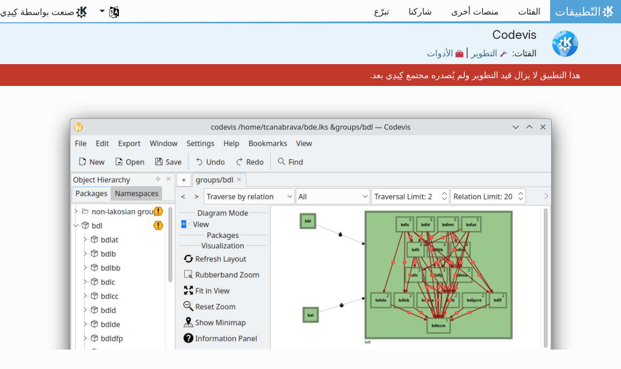

--- FILE ---
content_type: text/html
request_url: https://apps.kde.org/ar/codevis/
body_size: 13753
content:
<!doctype html><html lang=ar dir=rtl itemscope itemtype=http://schema.org/WebPage><head><meta charset=utf-8><meta name=viewport content="width=device-width,initial-scale=1,shrink-to-fit=no"><meta name=description content="Large Codebase Analyzer"><title>Codevis - تطبيقات كِيدِي</title><link rel=apple-touch-icon sizes=180x180 href=/apple-touch-icon.png><link rel=icon type=image/png sizes=32x32 href=/favicon-32x32.png><link rel=icon type=image/png sizes=16x16 href=/favicon-16x16.png><link rel=manifest href=/site.webmanifest><link rel=mask-icon href=/safari-pinned-tab.svg color=#1f99f3><meta name=msapplication-TileColor content="#1f99f3"><meta name=theme-color content="#1f99f3"><link href=/ar/codevis/index.xml rel=alternate type=application/rss+xml title=Codevis><meta property="og:url" content="https://apps.kde.org/ar/codevis/"><meta property="og:site_name" content="تطبيقات كِيدِي"><meta property="og:title" content="Codevis"><meta property="og:description" content="Large Codebase Analyzer"><meta property="og:locale" content="ar"><meta property="og:type" content="article"><meta property="article:section" content="applications"><meta property="og:image" content="https://cdn.kde.org/screenshots/codevis/codevis.png"><meta name=twitter:card content="summary_large_image"><meta name=twitter:image content="https://cdn.kde.org/screenshots/codevis/codevis.png"><meta name=twitter:title content="Codevis"><meta name=twitter:description content="Large Codebase Analyzer"><script type=application/ld+json>{"@context":"http://schema.org","@type":"WebSite","url":"https:\/\/apps.kde.org\/","name":"Codevis","inLanguage":{"@type":"Language","name":"العربيّة"},"availableLanguage":[{"@type":"Language","name":"English"},{"@type":"Language","name":"Azərbaycanca"},{"@type":"Language","name":"Български"},{"@type":"Language","name":"Català (Valencià)"},{"@type":"Language","name":"Català"},{"@type":"Language","name":"Český"},{"@type":"Language","name":"Dansk"},{"@type":"Language","name":"Deutsch"},{"@type":"Language","name":"Ελληνικά"},{"@type":"Language","name":"British English"},{"@type":"Language","name":"Esperanto"},{"@type":"Language","name":"Español"},{"@type":"Language","name":"Eesti"},{"@type":"Language","name":"Euskara"},{"@type":"Language","name":"Suomi"},{"@type":"Language","name":"Français"},{"@type":"Language","name":"Galego"},{"@type":"Language","name":"עברית"},{"@type":"Language","name":"हिन्दी"},{"@type":"Language","name":"Magyar"},{"@type":"Language","name":"Interlingua"},{"@type":"Language","name":"Bahasa Indonesia"},{"@type":"Language","name":"Íslenska"},{"@type":"Language","name":"Italiano"},{"@type":"Language","name":"ქართული"},{"@type":"Language","name":"한국어"},{"@type":"Language","name":"Lietuvių"},{"@type":"Language","name":"Latviešu"},{"@type":"Language","name":"Nederlands"},{"@type":"Language","name":"Norsk (nynorsk)"},{"@type":"Language","name":"ਪੰਜਾਬੀ"},{"@type":"Language","name":"Polski"},{"@type":"Language","name":"Português brasileiro"},{"@type":"Language","name":"Português"},{"@type":"Language","name":"Română"},{"@type":"Language","name":"Русский"},{"@type":"Language","name":"संस्कृतम्"},{"@type":"Language","name":"Slovenčina"},{"@type":"Language","name":"Slovenščina"},{"@type":"Language","name":"српски ијекавски"},{"@type":"Language","name":"srpski ijekavski (latinica)"},{"@type":"Language","name":"srpski (latinica)"},{"@type":"Language","name":"српски"},{"@type":"Language","name":"Svenska"},{"@type":"Language","name":"Türkçe"},{"@type":"Language","name":"Українська"},{"@type":"Language","name":"简体中文"},{"@type":"Language","name":"正體中文"}]}</script><link rel=canonical href=https://apps.kde.org/ar/codevis/><link rel=alternate hreflang=en href=https://apps.kde.org/codevis/ title=English><link rel=alternate hreflang=az href=https://apps.kde.org/az/codevis/ title=Azərbaycanca><link rel=alternate hreflang=bg href=https://apps.kde.org/bg/codevis/ title=Български><link rel=alternate hreflang=ca-va href=https://apps.kde.org/ca-va/codevis/ title="Català (Valencià)"><link rel=alternate hreflang=ca href=https://apps.kde.org/ca/codevis/ title=Català><link rel=alternate hreflang=cs href=https://apps.kde.org/cs/codevis/ title=Český><link rel=alternate hreflang=da href=https://apps.kde.org/da/codevis/ title=Dansk><link rel=alternate hreflang=de href=https://apps.kde.org/de/codevis/ title=Deutsch><link rel=alternate hreflang=el href=https://apps.kde.org/el/codevis/ title=Ελληνικά><link rel=alternate hreflang=en-gb href=https://apps.kde.org/en-gb/codevis/ title="British English"><link rel=alternate hreflang=eo href=https://apps.kde.org/eo/codevis/ title=Esperanto><link rel=alternate hreflang=es href=https://apps.kde.org/es/codevis/ title=Español><link rel=alternate hreflang=et href=https://apps.kde.org/et/codevis/ title=Eesti><link rel=alternate hreflang=eu href=https://apps.kde.org/eu/codevis/ title=Euskara><link rel=alternate hreflang=fi href=https://apps.kde.org/fi/codevis/ title=Suomi><link rel=alternate hreflang=fr href=https://apps.kde.org/fr/codevis/ title=Français><link rel=alternate hreflang=gl href=https://apps.kde.org/gl/codevis/ title=Galego><link rel=alternate hreflang=he href=https://apps.kde.org/he/codevis/ title=עברית><link rel=alternate hreflang=hi href=https://apps.kde.org/hi/codevis/ title=हिन्दी><link rel=alternate hreflang=hu href=https://apps.kde.org/hu/codevis/ title=Magyar><link rel=alternate hreflang=ia href=https://apps.kde.org/ia/codevis/ title=Interlingua><link rel=alternate hreflang=id href=https://apps.kde.org/id/codevis/ title="Bahasa Indonesia"><link rel=alternate hreflang=is href=https://apps.kde.org/is/codevis/ title=Íslenska><link rel=alternate hreflang=it href=https://apps.kde.org/it/codevis/ title=Italiano><link rel=alternate hreflang=ka href=https://apps.kde.org/ka/codevis/ title=ქართული><link rel=alternate hreflang=ko href=https://apps.kde.org/ko/codevis/ title=한국어><link rel=alternate hreflang=lt href=https://apps.kde.org/lt/codevis/ title=Lietuvių><link rel=alternate hreflang=lv href=https://apps.kde.org/lv/codevis/ title=Latviešu><link rel=alternate hreflang=nl href=https://apps.kde.org/nl/codevis/ title=Nederlands><link rel=alternate hreflang=nn href=https://apps.kde.org/nn/codevis/ title="Norsk (nynorsk)"><link rel=alternate hreflang=pa href=https://apps.kde.org/pa/codevis/ title=ਪੰਜਾਬੀ><link rel=alternate hreflang=pl href=https://apps.kde.org/pl/codevis/ title=Polski><link rel=alternate hreflang=pt-br href=https://apps.kde.org/pt-br/codevis/ title="Português brasileiro"><link rel=alternate hreflang=pt-pt href=https://apps.kde.org/pt-pt/codevis/ title=Português><link rel=alternate hreflang=ro href=https://apps.kde.org/ro/codevis/ title=Română><link rel=alternate hreflang=ru href=https://apps.kde.org/ru/codevis/ title=Русский><link rel=alternate hreflang=sa href=https://apps.kde.org/sa/codevis/ title=संस्कृतम्><link rel=alternate hreflang=sk href=https://apps.kde.org/sk/codevis/ title=Slovenčina><link rel=alternate hreflang=sl href=https://apps.kde.org/sl/codevis/ title=Slovenščina><link rel=alternate hreflang=sr-ije href=https://apps.kde.org/sr-ije/codevis/ title="српски ијекавски"><link rel=alternate hreflang=sr-il href=https://apps.kde.org/sr-il/codevis/ title="srpski ijekavski (latinica)"><link rel=alternate hreflang=sr-la href=https://apps.kde.org/sr-la/codevis/ title="srpski (latinica)"><link rel=alternate hreflang=sr href=https://apps.kde.org/sr/codevis/ title=српски><link rel=alternate hreflang=sv href=https://apps.kde.org/sv/codevis/ title=Svenska><link rel=alternate hreflang=tr href=https://apps.kde.org/tr/codevis/ title=Türkçe><link rel=alternate hreflang=uk href=https://apps.kde.org/uk/codevis/ title=Українська><link rel=alternate hreflang=zh-cn href=https://apps.kde.org/zh-cn/codevis/ title=简体中文><link rel=alternate hreflang=zh-tw href=https://apps.kde.org/zh-tw/codevis/ title=正體中文><link rel=stylesheet href=/scss/bootstrap.8aa5af59f54ce9dc177a73228bf94b235f89b6425c70b615358377bbcd824110.css?rtl integrity="sha256-iqWvWfVM6dwXenMii/lLI1+JtkJccLYVNYN3u82CQRA="><link rel=preload href=/fonts/InterVariable.woff2 as=font crossorigin=anonymous><link rel=preload href=/fonts/glyph/glyph.ttf?5ea9rb as=font crossorigin=anonymous><link rel=stylesheet href=/css/bundle.min.31b9dae77cc06a73cd98e6b2f2a05e5acf52fbe3778a8c9fa59444273eef3cc3.css integrity="sha256-Mbna53zAanPNmOay8qBeWs9S++N3ioyfpZREJz7vPMM="><link rel=stylesheet href=https://cdn.kde.org/breeze-icons/icons.css></head><body><header id=KGlobalHeader class="header clearfix"><a class=visually-hidden href=#main>تخط المحتوى</a><nav class="navbar navbar-expand-lg"><a class="kde-logo navbar-brand" href=/ar/><span class=visually-hidden>الصفحة الرئيسة</span>
التّطبيقات
</a><button class=navbar-toggler type=button data-bs-toggle=collapse data-bs-target=#navbarsExampleDefault aria-controls=navbarsExampleDefault aria-expanded=false aria-label="Toggle navigation">
<span class=navbar-toggler-icon></span></button><div class="collapse navbar-collapse" id=navbarsExampleDefault><ul class="navbar-nav col"><li class=nav-item><a class=nav-link href=/ar/categories/><span>الفئات</span></a></li><li class=nav-item><a class=nav-link href=/ar/platforms/><span>منصات أخرى</span></a></li><li class=nav-item><a class=nav-link href=https://community.kde.org/Get_Involved><span>شاركنا</span></a></li><li class=nav-item><a class=nav-link href=https://kde.org/community/donations/><span>تبرّع</span></a></li></ul><ul class=navbar-nav><li class="nav-item dropdown" aria-describedby=language-picker-description><p class=visually-hidden id=language-picker-description>اختر لغتك</p><a class="nav-link dropdown-toggle" href=# data-bs-toggle=dropdown role=button aria-haspopup=true aria-expanded=false><img src=/aether/languages.png alt>
<span class="d-lg-none ms-2">اللغات</span></a><div class="dropdown-menu dropdown-trans" role=listbox><a class="nav-link active dropdown-item" hreflang=ar role=option lang=ar href=/ar/codevis/>العربيّة</a>
<a class="nav-link dropdown-item" hreflang=en role=option lang=en href=/codevis/>English</a>
<a class="nav-link dropdown-item" hreflang=az role=option lang=az href=/az/codevis/>Azərbaycanca</a>
<a class="nav-link dropdown-item" hreflang=id role=option lang=id href=/id/codevis/>Bahasa Indonesia</a>
<a class="nav-link dropdown-item" hreflang=en-gb role=option lang=en-gb href=/en-gb/codevis/>British English</a>
<a class="nav-link dropdown-item" hreflang=ca role=option lang=ca href=/ca/codevis/>Català</a>
<a class="nav-link dropdown-item" hreflang=ca-va role=option lang=ca-va href=/ca-va/codevis/>Català (Valencià)</a>
<a class="nav-link dropdown-item" hreflang=cs role=option lang=cs href=/cs/codevis/>Český</a>
<a class="nav-link dropdown-item" hreflang=da role=option lang=da href=/da/codevis/>Dansk</a>
<a class="nav-link dropdown-item" hreflang=de role=option lang=de href=/de/codevis/>Deutsch</a>
<a class="nav-link dropdown-item" hreflang=et role=option lang=et href=/et/codevis/>Eesti</a>
<a class="nav-link dropdown-item" hreflang=es role=option lang=es href=/es/codevis/>Español</a>
<a class="nav-link dropdown-item" hreflang=eo role=option lang=eo href=/eo/codevis/>Esperanto</a>
<a class="nav-link dropdown-item" hreflang=eu role=option lang=eu href=/eu/codevis/>Euskara</a>
<a class="nav-link dropdown-item" hreflang=fr role=option lang=fr href=/fr/codevis/>Français</a>
<a class="nav-link dropdown-item" hreflang=gl role=option lang=gl href=/gl/codevis/>Galego</a>
<a class="nav-link dropdown-item" hreflang=ia role=option lang=ia href=/ia/codevis/>Interlingua</a>
<a class="nav-link dropdown-item" hreflang=is role=option lang=is href=/is/codevis/>Íslenska</a>
<a class="nav-link dropdown-item" hreflang=it role=option lang=it href=/it/codevis/>Italiano</a>
<a class="nav-link dropdown-item" hreflang=lv role=option lang=lv href=/lv/codevis/>Latviešu</a>
<a class="nav-link dropdown-item" hreflang=lt role=option lang=lt href=/lt/codevis/>Lietuvių</a>
<a class="nav-link dropdown-item" hreflang=hu role=option lang=hu href=/hu/codevis/>Magyar</a>
<a class="nav-link dropdown-item" hreflang=nl role=option lang=nl href=/nl/codevis/>Nederlands</a>
<a class="nav-link dropdown-item" hreflang=nn role=option lang=nn href=/nn/codevis/>Norsk (nynorsk)</a>
<a class="nav-link dropdown-item" hreflang=pl role=option lang=pl href=/pl/codevis/>Polski</a>
<a class="nav-link dropdown-item" hreflang=pt-pt role=option lang=pt-pt href=/pt-pt/codevis/>Português</a>
<a class="nav-link dropdown-item" hreflang=pt-br role=option lang=pt-br href=/pt-br/codevis/>Português brasileiro</a>
<a class="nav-link dropdown-item" hreflang=ro role=option lang=ro href=/ro/codevis/>Română</a>
<a class="nav-link dropdown-item" hreflang=sk role=option lang=sk href=/sk/codevis/>Slovenčina</a>
<a class="nav-link dropdown-item" hreflang=sl role=option lang=sl href=/sl/codevis/>Slovenščina</a>
<a class="nav-link dropdown-item" hreflang=sr-la role=option lang=sr-la href=/sr-la/codevis/>srpski (latinica)</a>
<a class="nav-link dropdown-item" hreflang=sr-il role=option lang=sr-il href=/sr-il/codevis/>srpski ijekavski (latinica)</a>
<a class="nav-link dropdown-item" hreflang=fi role=option lang=fi href=/fi/codevis/>Suomi</a>
<a class="nav-link dropdown-item" hreflang=sv role=option lang=sv href=/sv/codevis/>Svenska</a>
<a class="nav-link dropdown-item" hreflang=tr role=option lang=tr href=/tr/codevis/>Türkçe</a>
<a class="nav-link dropdown-item" hreflang=el role=option lang=el href=/el/codevis/>Ελληνικά</a>
<a class="nav-link dropdown-item" hreflang=bg role=option lang=bg href=/bg/codevis/>Български</a>
<a class="nav-link dropdown-item" hreflang=ru role=option lang=ru href=/ru/codevis/>Русский</a>
<a class="nav-link dropdown-item" hreflang=sr role=option lang=sr href=/sr/codevis/>српски</a>
<a class="nav-link dropdown-item" hreflang=sr-ije role=option lang=sr-ije href=/sr-ije/codevis/>српски ијекавски</a>
<a class="nav-link dropdown-item" hreflang=uk role=option lang=uk href=/uk/codevis/>Українська</a>
<a class="nav-link dropdown-item" hreflang=ka role=option lang=ka href=/ka/codevis/>ქართული</a>
<a class="nav-link dropdown-item" hreflang=he role=option lang=he href=/he/codevis/>עברית</a>
<a class="nav-link dropdown-item" hreflang=sa role=option lang=sa href=/sa/codevis/>संस्कृतम्</a>
<a class="nav-link dropdown-item" hreflang=hi role=option lang=hi href=/hi/codevis/>हिन्दी</a>
<a class="nav-link dropdown-item" hreflang=pa role=option lang=pa href=/pa/codevis/>ਪੰਜਾਬੀ</a>
<a class="nav-link dropdown-item" hreflang=ko role=option lang=ko href=/ko/codevis/>한국어</a>
<a class="nav-link dropdown-item" hreflang=zh-tw role=option lang=zh-tw href=/zh-tw/codevis/>正體中文</a>
<a class="nav-link dropdown-item" hreflang=zh-cn role=option lang=zh-cn href=/zh-cn/codevis/>简体中文</a></div></li></ul></div><a class=made-by-kde target=_blank href=https://kde.org>صنعت بواسطة كِيدِي</a></nav></header><div id=main><main itemscope itemtype=http://schema.org/SoftwareApplication><meta itemprop=operatingSystem content="Linux"><meta itemprop=name content="Codevis"><meta itemprop=isFamilyFriendly content="true"><meta itemprop=applicationCategory content="development"><div class="application-header pt-2 pb-2"><div class="container d-flex"><div class="d-flex align-items-center icon-text-header"><img width=64 height=64 class=me-4 src=/app-icons/planetkde.svg alt="أيقونة Codevis" title=Codevis aria-hidden=true loading=lazy><div><h1 class="h3 mt-0">Codevis</h1><span class="d-flex flex-wrap">الفئات: &nbsp; <span class=me-5><a href=/ar/categories/development/><img width=16 height=16 src=/app-icons/categories/development.svg alt="أيقونة التطوير" title=التطوير aria-hidden=true loading=lazy>
التطوير
</a>|
<a href=/ar/categories/utilities/><img width=16 height=16 src=/app-icons/categories/utilities.svg alt="أيقونة الأدوات" title=الأدوات aria-hidden=true loading=lazy>
الأدوات</a></span></span></div></div></div></div><div class="unmaintained-header pt-2 pb-2"><div class="container d-flex"><p>هذا التطبيق لا يزال قيد التطوير ولم يُصدره مجتمع كِيدِي بعد.</p></div></div><div class=container style=overflow:hidden><div class="text-center screenshot my-3"><img src=https://cdn.kde.org/screenshots/codevis/codevis.png class=img-fluid alt="Analyzing Source code with Codevis"></div><div class=row><section class="description col-12 col-md-8 col-lg-9"><div><p>Codevis is a Large Scale software visualizer, focused on C++ codebases. it
can help you identify issues and smells in your codebase. It also has an
extensive plugin interface and some preliminary scripting support.</p><p>Features:</p><ul><li>Generate a Visualization from Pre-Existing code</li><li>Generate architectural code from a visualization</li><li>Plugin System that allows you to add missing features</li><li>Architectural linters (not just code linters)</li><li>DBus support</li></ul></div></section><aside class="details col-12 col-md-4 col-lg-3"><h3>تفاصيل Codevis</h3><i class="icon icon_tools-report-bug"></i>&nbsp;
<a href="https://bugs.kde.org/enter_bug.cgi?format=guided&amp;product=codevis">بلّغ عن علة</a><br><i class="icon icon_code-context"></i>&nbsp;
<a href=https://invent.kde.org/sdk/codevis>تصفح الشفرة المصدرية</a><br><i class="icon icon_license"></i>&nbsp;
<a itemprop=license href=https://spdx.org/licenses/Apache-2.0.html>Apache-2.0</a><br><i class="icon icon_love-amarok"></i>&nbsp;مدعوم بواسطة:
.<br><a href=https://kde.org/fundraisers/yearend2025/#adopt-an-app>ادعم Codevis أيضًا من خلال الانضمام إلى حملتنا السنوية لجمع التبرعات.</a><h4>اطلب المساعدة</h4><i class="icon icon_address-book-new"></i>&nbsp;
<a href=https://discuss.kde.org/c/help/6>كتيّب Codevis</a><br><i class="icon icon_dialog-messages"></i>&nbsp;
<a href=https://discuss.kde.org/c/help/6>المنتدى</a><br><h4>شاركنا</h4><img src=/aether/languages.png height=18>&nbsp;
<a href=https://l10n.kde.org/stats/gui/trunk-kf6/package/codevis/>الواجهة التطويرية</a>
-
<a href=https://l10n.kde.org/stats/doc/trunk-kf6/package/codevis/>التوثيق</a>
|
<a href=https://l10n.kde.org/stats/gui/stable-kf6/package/codevis/>الواجهة المستقرة</a>
-
<a href=https://l10n.kde.org/stats/doc/stable-kf6/package/codevis/>التوثيق</a><br></aside></phu.nguyen@kdemail.net></carlschwan@kde.org></div></div></main></div><footer id=kFooter class=footer><section id=kFooterIncome class=container><div id=kDonateForm><div class=center><h2 class="h5 mt-2 mb-3">تبرع لكِيدِي <a href=https://kde.org/community/donations/index.php#money target=_blank>لماذا تتبرع؟</a></h2><form action=https://www.paypal.com/en_US/cgi-bin/webscr method=post onsubmit='return amount.value>=2||window.confirm(`تبرعك أقل من 2 يورو. هذا يعني أن معظم تبرعك سينتهي
 به المطاف في رسوم معالجة. هل تريد الاستمرار؟`)'><input type=hidden name=no_note value=0>
<input type=hidden name=lc value=GB>
<input type=hidden name=item_name value="التطوير و التواصل لتطبيقات كِيدِي">
<input type=hidden name=cbt value="ارجع إلى kde.org">
<input type=hidden name=return value=https://kde.org/community/donations/thanks_paypal.php>
<input type=hidden name=notify_url value=https://kde.org/community/donations/notify.php>
<input type=hidden name=business value=kde-ev-paypal@kde.org>
<input type=hidden name=cmd value=_donations>
<input type=hidden name=currency_code value=EUR>
<input type=hidden name=custom value=//kde.org/index/donation_box>
<label class=visually-hidden for=donateAmountField>الكمية:</label><input type=text name=amount value=20.00 id=donateAmountField data-kpxc-id=donateAmountField> €
<button type=submit id=donateSubmit>تبرع بواسطة باي بال</button></form><span class=h6><a class="mt-3 d-inline-block" href=https://kde.org/community/donations target=_blank>طرق أخرى للتبرع</a></span></div></div><div id=kMetaStore><div class=center><h2 class="h5 mb-3 mt-2">زر متجر كِيدِي MetaStore</h2><p class=h6>أظهر حبك لكِيدِي! اشترِ الكتب والأكواب والملابس وغيرها لدعم كِيدِي.</p><a href=https://kde.org/stuff/metastore class=button>تصفح</a></div></div></section><section id=kLinks class="container pb-4"><div class=row><nav class=col-sm><h3>المنتجات</h3><a href=https://kde.org/ar/plasma-desktop hreflang=/ar>بلازما</a>
<a href=https://apps.kde.org/ar hreflang=/ar>تطبيقات كِيدِي</a>
<a href=https://develop.kde.org/products/frameworks/>إطار كِيدِي</a>
<a href=https://plasma-mobile.org/ar hreflang=/ar>بلازما الجوال</a>
<a href=https://neon.kde.org/>كِيدِي نيون</a></nav><nav class=col-sm><h3>التطوير</h3><a href=https://api.kde.org/>توثيق الواجهة البرمجة</a>
<a href=https://doc.qt.io/ rel=noopener target=_blank>توثيق كيوت</a>
<a href=https://kde.org/goals>أهداف كِيدِي</a>
<a href=https://invent.kde.org/>الشيفرة المصدرية</a></nav><nav class=col-sm><h3>الأخبار والصحافة</h3><a href=https://kde.org/ar/announcements/ hreflang=/ar>الإعلانات</a>
<a href=https://blogs.kde.org/>مدونات كِيدِي</a>
<a href=https://planet.kde.org/>كوكب كِيدِي</a>
<a href=https://kde.org/contact/>التواصل الصحفي</a>
<a href=https://kde.org/ar/stuff>محتويات متنوعة</a>
<a href=https://kde.org/thanks>الشكر إلى</a></nav><nav class=col-sm><h3>الموارد</h3><a href=https://community.kde.org/Main_Page>ويكي المجتمع</a>
<a href=https://kde.org/support/>مساعدة</a>
<a href=https://kde.org/download/>حمل برامج كِيدِي</a>
<a href=https://kde.org/code-of-conduct/>القواعد السلوكية</a>
<a href=https://kde.org/privacypolicy>سياسة الخصوصة</a>
<a href=https://kde.org/privacypolicy-apps>سياسة الخصوصة للتطبيقات</a></nav><nav class=col-sm><h3>مواقع ذات صلة</h3><a href=https://store.kde.org/>متجر كِيدِي</a>
<a href=https://ev.kde.org/>كِيدِي e.V.</a>
<a href=https://kde.org/community/whatiskde/kdefreeqtfoundation>مؤسسة KDE Free Qt</a>
<a href=https://timeline.kde.org/ar hreflang=/ar>الخط الزمني لكِيدِي</a>
<a href=https://manifesto.kde.org/ar hreflang=/ar>بيان كِيدِي</a>
<a href=https://kde.org/support/international/>مواقع بلغات أخرى</a></nav></div></section><div id=kSocial class=container><a href=https://go.kde.org/matrix/#/#kde:kde.org aria-label="شارِك على مارتكس"><svg class="social/matrix-icon" width="32" height="32" viewBox="0 0 32 32"><rect width="32" height="32" rx="4" ry="4" style="paint-order:markers stroke fill"/><path transform="matrix(.046154 0 0 .046154 4 4)" d="m0 .21667e-5v520h49.385v-11.891H13.711v-496.22h35.674v-11.891H0zm470.62.0v11.891h35.674v496.22H470.62v11.891h49.385v-520H470.62zm-246.92 164.19c-12.2.0-23.1 2.6134-32.5 7.9134-9.4 5.2-17.506 12.574-24.206 22.174h-.67708v-25.094h-47.988v185.61h50.866v-107.57c0-9.1 1.2932-16.532 3.8932-22.132s5.8215-9.9069 9.5215-12.907 7.6104-4.9938 11.51-6.0938 7.0792-1.6081 9.4792-1.6081c8.2.0 14.293 1.4048 18.493 4.1048s7.2137 6.418 9.0137 10.918c1.8 4.6 2.8892 9.4958 3.0892 14.896.3 5.4.42318 10.792.42318 16.292v104.02h50.908v-103.3c0-5.7.46954-11.412 1.2695-17.012.8-5.7 2.4935-10.707 4.9935-15.107 2.5-4.5 6.0102-7.991 10.41-10.791 4.4-2.7 10.193-4.1048 17.393-4.1048 7.1.0 12.812 1.197 17.012 3.597s7.3215 5.5908 9.5215 9.6908c2.1 4 3.3932 8.8034 3.8932 14.303s.67708 11.404.67708 17.604v105.12h50.908v-124.12c0-12-1.6935-22.18-4.9935-30.68-3.4-8.5-8.0072-15.309-14.007-20.609s-13.097-9.1104-21.497-11.51-17.495-3.597-27.295-3.597c-12.9.0-24.116 3.1099-33.516 9.3099s-16.886 13.397-22.386 21.497c-5.1-11.4-12.39-19.494-22.09-23.994s-20.419-6.8132-32.119-6.8132z" fill="#fff"/></svg>
</a><a href=https://floss.social/@kde aria-label="شارِك على مستودون"><svg class="social/mastodon-icon" width="32" height="32" viewBox="0 0 32 32" xmlns:xlink="http://www.w3.org/1999/xlink"><defs><linearGradient id="linearGradient3" x1="16" x2="16" y1="32" gradientUnits="userSpaceOnUse"><stop stop-color="#563acc" offset="0"/><stop stop-color="#6364ff" offset="1"/></linearGradient></defs><rect width="32" height="32" rx="4" ry="4" fill="url(#linearGradient3)" style="paint-order:markers stroke fill"/><path d="m15.785 4c-3.9462.0-4.7928.24201-5.2423.30854-2.5901.38288-4.9556 2.2088-5.5295 4.8181-.27603 1.285-.30524 2.7096-.25396 4.0164.0731 1.874.08732 3.745.25752 5.6114.11766 1.2398.32281 2.4698.61412 3.6806.54551 2.2362 2.7537 4.0968 4.9171 4.856 2.3163.79176 4.8077.92334 7.1944.37975.26257-.06109.52185-.1317.77789-.21242.58041-.18434 1.2596-.39084 1.7593-.75297.0069-.0051.01267-.01145.01662-.01899.004-.0076.0062-.01579.0065-.02433v-1.8091c-122e-6-.008-.0018-.01541-.0053-.02255-.0036-.0071-.0086-.01347-.01483-.01839-.0063-.0049-.01358-.0084-.02136-.01009-.0078-.0017-.01599-.0018-.02374.0-1.5292.3652-3.0963.54818-4.6685.5453-2.7057.0-3.4336-1.2835-3.642-1.818-.16748-.46196-.27373-.94404-.31626-1.4336-456e-6-.0082 82e-5-.0162.0042-.02374.0033-.0075.0085-.01438.01483-.01958.0064-.0052.0139-.0089.02196-.01068.008-.0018.01634-.0015.02433 608e-6 1.5037.36274 3.0457.54572 4.5926.5453.37203.0.74288 303e-6 1.1149-.0095 1.5558-.04363 3.1954-.12359 4.7261-.42247.03819-.0077.07646-.01392.10918-.02374 2.4144-.46363 4.7122-1.9189 4.9456-5.6037.0087-.14506.03026-1.5198.03026-1.6703.0011-.5116.16502-3.6288-.02374-5.5443-.34695-2.5787-2.5947-4.6112-5.2589-5.005-.4495-.06654-2.1522-.30854-6.0973-.30854zm-3.2913 3.9268c1.2994.0 2.2813.49953 2.9359 1.4976l.63133 1.0603.63311-1.0603c.6546-.9981 1.6363-1.4976 2.9336-1.4976 1.1216.0 2.0259.39513 2.7176 1.1642.66769.77013 1.0011 1.8096 1.0004 3.1193v6.4065h-2.539v-6.2172c0-1.309-.54531-1.9771-1.6549-1.9771-1.2198.0-1.8305.78981-1.8305 2.3497v3.4035h-2.5235v-3.4035c0-1.5599-.61194-2.3497-1.8317-2.3497-1.103.0-1.6543.66809-1.6543 1.9771v6.2172h-2.5378v-6.4065c0-1.309.33432-2.3484 1.0028-3.1193.6895-.76904 1.5944-1.1642 2.717-1.1642z" fill="#fff" stroke-width=".3038"/></svg>
</a><a href=https://bsky.app/profile/kde.org aria-label="شارِك على Bluesky"><svg class="social/bluesky-icon" width="32" height="32" viewBox="0 0 32 32"><rect width="32" height="32" rx="4" ry="4" fill="#1185fe" style="paint-order:markers stroke fill"/><path d="m9.2023 6.8566c2.7516 2.0657 5.711 6.2542 6.7977 8.5018 1.0867-2.2476 4.0462-6.4361 6.7977-8.5018C24.7831 5.3661 28 4.2128 28 7.8826c0 .73293-.42021 6.1569-.66668 7.0375-.85669 3.0614-3.9784 3.8422-6.7553 3.3696 4.8539.8261 6.0886 3.5624 3.422 6.2988-5.0645 5.1968-7.2791-1.3039-7.8466-2.9696-.10403-.30536-.1527-.44822-.15342-.32674-72e-5-.12148-.0494.0214-.15342.32674-.56747 1.6657-2.7821 8.1665-7.8466 2.9696-2.6667-2.7363-1.4319-5.4727 3.422-6.2988-2.7769.47261-5.8986-.30824-6.7553-3.3696C4.42021 14.03945 4 8.6155 4 7.8826c0-3.6698 3.2169-2.5165 5.2023-1.026z" fill="#fff" stroke-width=".042254"/></svg>
</a><a href=https://www.facebook.com/kde/ aria-label><svg class="social/facebook-icon" width="32" height="32" viewBox="0 0 32 32"><g><rect width="32" height="32" rx="4" ry="4" fill="#0866ff" style="paint-order:markers stroke fill"/><path d="m22.729 20.07.96407-5.2499h-5.6116v-1.8567c0-2.7744 1.0884-3.8414 3.9054-3.8414.87501.0 1.5793.0213 1.9848.06398v-4.7591c-.76829-.21344-2.6463-.42689-3.7347-.42689-5.7408.0-8.3871 2.7104-8.3871 8.5579v2.2622h-3.5426v5.2499h3.5426v11.93l6.2316-3e-6v-11.93z" fill="#fff"/></g></svg>
</a><a href=https://www.linkedin.com/company/29561/ aria-label="شارك على لِنكدإن"><svg class="social/linkedin-icon" width="32" height="32" viewBox="0 0 32 32"><g><rect width="32" height="32" rx="4" ry="4" fill="#2867b2" style="paint-order:markers stroke fill"/><path d="m6.9275 4.0671C5.3107 4.0671 4 5.3778 4 6.9946s1.3107 2.9275 2.9275 2.9275S9.855 8.6114 9.855 6.9946 8.5443 4.0671 6.9275 4.0671zm15.473 7.5726c-.62686-.0231-1.2393.0015-1.6025.08233-1.3205.29379-2.518 1.0873-3.2019 2.1224l-.24396.36975-.01715-1.1035-.01676-1.1031h-4.8059v15.925h4.9901l.02058-4.6683c.02005-4.5567.02391-4.6798.15514-5.1463.2742-.97488.6539-1.4907 1.3482-1.8312.7382-.36205 1.8769-.40207 2.5989-.09148.42096.18109.88969.69391 1.0677 1.1676.32318.85996.3265.90876.35602 5.9015l.02745 4.6683h4.9241l-781e-6-4.8559c-39e-5-2.6806-.02832-5.1772-.06251-5.5736-.28747-3.3334-1.4423-5.0326-3.848-5.6602-.42044-.10968-1.0618-.18045-1.6886-.20355zm-17.945.36784v15.925h4.9962v-15.925z" fill="#fff" stroke-linejoin="round" stroke-width=".64462" style="paint-order:markers stroke fill"/></g></svg>
</a><a href=https://www.reddit.com/r/kde/ aria-label="شارِك على ردت"><svg class="social/reddit-icon" width="32" height="32" viewBox="0 0 32 32"><rect width="32" height="32" rx="4" ry="4" fill="#ff4500" style="paint-order:markers stroke fill"/><path class="cls-1" d="m19.051 8.5775c.26003 1.1022 1.2498 1.9233 2.4316 1.9233 1.3798.0 2.4984-1.1186 2.4984-2.4984S22.8624 5.504 21.4826 5.504c-1.2064.0-2.2126.85505-2.4469 1.9924-2.0205.21669-3.5982 1.9303-3.5982 4.007v.01288c-2.1974.09253-4.2038.71801-5.7968 1.7054-.59151-.45798-1.3341-.73089-2.14-.73089-1.9338.0-3.501 1.5672-3.501 3.501.0 1.4032.8246 2.612 2.0158 3.1707.11596 4.0644 4.5447 7.3335 9.9924 7.3335s9.8823-3.2726 9.9924-7.3406c1.1818-.56222 1.9994-1.7675 1.9994-3.1625.0-1.9338-1.5672-3.501-3.501-3.501-.80234.0-1.5414.27057-2.1318.72504-1.607-.99444-3.6357-1.6199-5.8553-1.7031v-.0094c0-1.4876 1.1057-2.7221 2.5394-2.9247zm-9.5508 9.6363c.05857-1.2697.9019-2.2442 1.8823-2.2442.98038.0 1.73 1.0296 1.6714 2.2993-.05856 1.2697-.79063 1.7312-1.7722 1.7312s-1.8401-.51654-1.7816-1.7862zm11.134-2.2442c.98155.0 1.8249.97452 1.8823 2.2442C22.57507 19.4835 21.71533 20 20.7349 20c-.98038.0-1.7136-.46032-1.7722-1.7312-.05857-1.2697.6899-2.2993 1.6714-2.2993zm-1.1666 5.1818c.1839.01874.30102.20966.22958.38067-.60322 1.4419-2.0275 2.4551-3.6896 2.4551s-3.0852-1.0132-3.6896-2.4551c-.07145-.17101.04568-.36193.22958-.38067 1.0776-.10893 2.243-.16867 3.46-.16867s2.3813.05974 3.46.16867z" fill="#fff" stroke-width="0"/></svg>
</a><a href=https://lemmy.kde.social/ aria-label="شارِك على Lemmy"><svg class="social/lemmy-icon" width="32" height="32" viewBox="0 0 32 32"><rect width="32" height="32" rx="4" ry="4" fill="#00a846" style="paint-order:markers stroke fill"/><path d="m6.9596 8.222c-.11217.002-.22327.009-.33304.022-.87819.10114-1.6692.56831-2.1541 1.3848-.47516.8-.59207 1.6809-.3499 2.4971s.82879 1.5578 1.6973 2.1453a.36394.36394.0 00.016.0102c.74509.44927 1.4871.75185 2.2818.90825-.0194.32812-.02.66476.001 1.01.0634 1.0427.43337 2.0017.99201 2.85l-2.0035.81787a.41589.41589.0 00-.2279.54226.41589.41589.0 00.54225.22785l2.2025-.89911c.40824.48671.87651.92792 1.3799 1.3148.0193.0148.0394.0282.0588.0428l-1.2903 1.7085a.41589.41589.0 00.0813.58256.41589.41589.0 00.58252-.0813l1.3111-1.7361c.71919.4552 1.4815.80998 2.2348 1.0449.38634.71079 1.1429 1.1637 2.0179 1.1637.88349.0 1.6408-.48733 2.0238-1.1844.74558-.2393 1.4988-.59516 2.2104-1.0487l1.3296 1.7605a.41589.41589.0 00.58251.0813.41589.41589.0 00.0813-.58256l-1.3094-1.7338c.009-.007.0178-.0126.0264-.0192.49739-.38074.96185-.81348 1.3693-1.2904l2.1467.87631a.41589.41589.0 00.54221-.22785.41589.41589.0 00-.22785-.54226l-1.9396-.79183c.57642-.85341.96487-1.8194 1.0456-2.8703.0267-.34745.0308-.68716.0154-1.0189.78945-.15714 1.5271-.45849 2.2678-.9051a.36394.36394.0 00.016-.0102c.86849-.58749 1.4551-1.3291 1.6973-2.1453.24217-.81624.12526-1.6971-.34989-2.4971-.48492-.81644-1.2759-1.2836-2.1541-1.3848-.10977-.0126-.22086-.02-.33304-.022-.78519-.0142-1.623.22937-2.4286.6944-.59274.34218-1.1265.8665-1.5447 1.4383-1.1697-.6696-2.6914-1.047-4.5616-1.0779-.16772-.003-.33824-.003-.51154 5e-5-2.085.034-3.7537.42958-5.0142 1.1444a.36391.36391.0 00-.009-.0155c-.42343-.59171-.97243-1.1369-1.5829-1.4893-.80556-.46503-1.6434-.70856-2.4286-.6944zm.0128.72801c.62611-.0101 1.3412.18643 2.0519.59668.4848.27987.97436.75559 1.3448 1.2697-.17523.12866-.34138.26431-.49671.40808-.92163.853-1.4701 1.9613-1.6759 3.2376-.67872-.14042-1.3116-.39941-1.9754-.79853-.75538-.51279-1.2162-1.1227-1.4007-1.7447-.18511-.62394-.10719-1.2701.2779-1.9184.37427-.63015.92731-.95463 1.6116-1.0334.0855-.01.17318-.0155.26262-.017zm18.055.0c.0894.001.17709.007.26262.017.68429.0788 1.2373.40329 1.6116 1.0334.38509.64837.46302 1.2945.27791 1.9184-.18455.62203-.64537 1.2319-1.4008 1.7447-.65633.39462-1.2826.65191-1.9527.79335-.19333-1.2997-.74317-2.4372-1.6734-3.3069-.14856-.13889-.30687-.27019-.47367-.39472.3645-.48996.8314-.94003 1.2965-1.2085.71066-.41025 1.4258-.60676 2.0519-.59668zm-8.5343 1.0545c2.3902.0392 4.0843.669 5.1626 1.6771 1.1502 1.0753 1.6428 2.6016 1.4994 4.4681-.13115 1.708-1.2212 3.2282-2.6529 4.3241-.69023.52834-1.4582.95163-2.218 1.2495.004-.0516.007-.10352.007-.15591.003-1.1964-.93058-2.2129-2.2911-2.2129-1.3606.0-2.3213 1.0152-2.291 2.2212.001.058.006.11491.011.17134-.77875-.29818-1.5675-.7287-2.2725-1.2706-1.424-1.0946-2.4984-2.6118-2.6023-4.3209-.11295-1.8568.37814-3.3385 1.5216-4.3968 1.1434-1.0583 2.9852-1.7107 5.6392-1.754.16556-.003.32797-.003.48732-1e-4zm-4.1296 6.8277c-.60532.0-1.096.49152-1.096 1.0978.0.6063.49071 1.0978 1.096 1.0978s1.096-.49152 1.096-1.0978c0-.60629-.49072-1.0978-1.096-1.0978zm7.2826.0101c-.59979.0-1.086.48701-1.086 1.0878.0.60076.48619 1.0878 1.086 1.0878.5998.0 1.086-.487 1.086-1.0878.0-.60075-.48624-1.0878-1.086-1.0878zm-3.6463 3.24c1.0238.0 1.5653.63842 1.5633 1.4834-.002.7849-.67217 1.4851-1.5633 1.4851-.91678.0-1.5399-.5633-1.5634-1.4934-.021-.83475.53964-1.4751 1.5634-1.4751z" fill="#fff" stroke-linecap="round" stroke-linejoin="round" stroke-width=".025993"/></svg>
</a><a href=https://www.youtube.com/@KdeOrg aria-label="شارِك على يوتيوب"><svg class="social/youtube-icon" width="32" height="32" viewBox="0 0 32 32"><g><rect width="32" height="32" rx="4" ry="4" fill="red" style="paint-order:markers stroke fill"/><path d="m13.6 19.6v-7.2001l6.2352 3.6zm13.899-9.3768c-.27618-1.0324-1.0893-1.8458-2.1219-2.1217-1.8716-.50159-9.3768-.50159-9.3768-.50159s-7.5049.0-9.3766.50159c-1.0326.27598-1.8458 1.0893-2.1217 2.1217-.50159 1.8716-.50159 5.7767-.50159 5.7767s0 3.9051.50159 5.7767c.27598 1.0324 1.0891 1.8458 2.1217 2.1217 1.8716.50159 9.3766.50159 9.3766.50159s7.5051.0 9.3768-.50159c1.0326-.27598 1.8458-1.0893 2.1219-2.1217.5014-1.8716.5014-5.7767.5014-5.7767s0-3.9051-.5014-5.7767" fill="#fff"/></g></svg>
</a><a href=https://tube.kockatoo.org/a/kde_community/video-channels aria-label="شارِك على بيير تيوب"><svg class="social/peertube-icon" width="32" height="32" viewBox="0 0 32 32"><rect width="32" height="32" rx="4" ry="4" fill="#f2680c" style="paint-order:markers stroke fill"/><path class="cls-3" d="m7.975 3.98v12l9.0003-6.0002zm9.0003 6.0002v12l9.0003-6.0002zm0 12L7.975 15.98v12z" fill="#fff" stroke-width="1.125"/></svg>
</a><a href=https://vk.com/kde_ru aria-label="شارِك على VK"><svg class="social/vk-icon" width="32" height="32" viewBox="0 0 32 32"><rect width="32" height="32" rx="4" ry="4" fill="#07f" style="paint-order:markers stroke fill"/><path d="m17.22 23.487C9.1121 23.487 4.192 17.8617 4 8.514h4.1064c.12801 6.8666 3.2521 9.7807 5.6469 10.375V8.514h3.9368v5.9245c2.3099-.25602 4.7264-2.9514 5.5404-5.9245h3.8706c-.61996 3.6577-3.2506 6.3531-5.1118 7.465 1.8611.89896 4.8558 3.252 6.0107 7.508h-4.256c-.89895-2.8451-3.1024-5.0486-6.0539-5.3477v5.3477z" fill="#fff" stroke-width=".017558"/></svg>
</a><a href=https://www.instagram.com/kdecommunity/ aria-label="شارِك على انتسغرام"><svg class="social/instagram-icon" width="32" height="32" viewBox="0 0 32 32" xmlns:xlink="http://www.w3.org/1999/xlink"><defs><linearGradient id="linearGradient2" x1="-8" x2="40" y1="40" y2="-8" gradientUnits="userSpaceOnUse"><stop stop-color="#f50000" offset="0"/><stop stop-color="#b900b4" offset="1"/></linearGradient></defs><rect width="32" height="32" rx="4" ry="4" fill="url(#linearGradient2)" style="paint-order:markers stroke fill"/><path class="cls-1" d="m11.03 4.0839c-1.2768.0602-2.1487.264-2.911.56352-.78889.30744-1.4575.72001-2.1228 1.3877-.66529.66768-1.075 1.3368-1.3803 2.1269-.29544.76392-.4956 1.6366-.552 2.9141s-.0689 1.6882-.0626 4.9469c.006 3.2588.0206 3.6672.0826 4.9474.061 1.2766.264 2.1483.56353 2.9108.30792.78888.72 1.4573 1.3879 2.1228.66793.66552 1.3366 1.0742 2.1286 1.38.76321.29496 1.6361.49609 2.9134.55201 1.2773.0559 1.6884.0689 4.9462.0626 3.2578-.006 3.668-.0206 4.9479-.0814 1.2799-.0607 2.1471-.26521 2.9098-.56329.78889-.30864 1.4578-.72001 2.1228-1.3882.66505-.66817 1.0745-1.3378 1.3795-2.1283.29568-.76321.49656-1.6361.552-2.9124.0559-1.2809.0691-1.6899.0629-4.9481-.006-3.2583-.0209-3.6668-.0816-4.9464-.0607-1.2797-.264-2.1487-.56328-2.9117-.30841-.78889-.72001-1.4568-1.3877-2.1228-.66769-.666-1.3378-1.0752-2.1281-1.3795-.76369-.29544-1.6361-.4968-2.9134-.552s-1.6884-.0694-4.9474-.0631c-3.259.006-3.667.0202-4.9469.0826m.14016 21.693c-1.17-.0509-1.8053-.24528-2.2287-.408-.56065-.216-.96001-.47712-1.3819-.89497-.42192-.41784-.68112-.81865-.9-1.3781-.16441-.42337-.36241-1.0579-.41713-2.2279-.0595-1.2646-.072-1.6443-.079-4.848-.007-3.2038.005-3.583.0607-4.848.0499-1.169.24552-1.8051.40801-2.2282.216-.56136.47616-.96001.89496-1.3817.41881-.42168.81841-.68137 1.3783-.90025.42288-.16512 1.0574-.36144 2.227-.41712 1.2655-.06 1.6447-.072 4.848-.079s3.5835.005 4.8495.0607c1.169.0509 1.8053.24456 2.2279.408.56089.216.96001.47545 1.3817.89497.42168.41952.6816.81769.90048 1.3788.16537.42169.36169 1.056.41689 2.2263.0602 1.2655.0739 1.645.0797 4.848.006 3.2031-.006 3.5835-.061 4.848-.0511 1.17-.24504 1.8055-.40801 2.2294-.216.5604-.4764.96001-.89544 1.3814-.41905.42145-.81817.68113-1.3783.90001-.4224.16488-1.0577.36168-2.2263.41736-1.2655.0595-1.6447.072-4.8492.079s-3.5825-.006-4.848-.0607m9.7825-16.191a1.44 1.44.0 101.4371-1.4424 1.44 1.44.0 00-1.4371 1.4424m-11.115 6.4256c.007 3.4032 2.7706 6.1558 6.1731 6.1493 3.4025-.006 6.157-2.7701 6.1505-6.1733-.006-3.4032-2.7711-6.1565-6.1741-6.1498-3.403.007-6.1561 2.7711-6.1496 6.1738m2.1615-.004a4.0001 4.0001.0 114.008 3.9922 3.9996 3.9996.0 01-4.008-3.9922" fill="#fff" stroke-width=".024"/></svg></a></div><div id=kLegal class=container><p class="d-block d-xl-flex flex-wrap mb-0 py-3 h6"><small lang=en class=maintenance>صيانة وإشراف <a href=mailto:kde-www@kde.org>مدراء ويب كِيدِي</a> (قائمة بريدية عامة).
</small><small class=trademark>الشعار KDE<sup>®</sup> و الشعار <a href=https://kde.org/media/images/trademark_kde_gear_black_logo.png>the K Desktop Environment<sup>®</sup> </a>علامتان مسجلتان لـ <a href=https://ev.kde.org/ title="موقع مؤسسة كِيدِي غير الربحية">كِيدِي e.V.</a> | <a href=https://kde.org/community/whatiskde/impressum>قانوني</a></small></p></div></footer><img src="https://stats.kde.org/matomo.php?idsite=1&amp;rec=1" style=border:0 alt>
<script>var _paq=window._paq||[];_paq.push(["disableCookies"]),_paq.push(["trackPageView"]),_paq.push(["enableLinkTracking"]),function(){t="https://stats.kde.org/",_paq.push(["setTrackerUrl",t+"matomo.php"]),_paq.push(["setSiteId","1"]);var t,n=document,e=n.createElement("script"),s=n.getElementsByTagName("script")[0];e.type="text/javascript",e.async=!0,e.defer=!0,e.src=t+"matomo.js",s.parentNode.insertBefore(e,s)}()</script><script src=/js/bundle.min.5e0dd03e1815922423a429c2876e5279246e82987a36fc84d5699875bc2aca00.js integrity="sha256-Xg3QPhgVkiQjpCnCh25SeSRugph6NvyE1WmYdbwqygA=" crossorigin=anonymous defer></script><script src=/js/swiper-bundle.min.js></script><script src=/js/app-bundle.min.bac7ddd1e5acbee0d630371a0e1bf5b05f7509bf7417e63ce46d92d4ebdebadc.js integrity="sha256-usfd0eWsvuDWMDcaDhv1sF91Cb90F+Y85G2S1Oveutw=" crossorigin=anonymous defer></script></body></html>

--- FILE ---
content_type: image/svg+xml
request_url: https://apps.kde.org/app-icons/categories/utilities.svg
body_size: 3730
content:
<?xml version="1.0" encoding="UTF-8" standalone="no"?>

<!-- Created with Inkscape (http://www.inkscape.org/) -->
<svg width="32" version="1.1" xmlns="http://www.w3.org/2000/svg" height="32" viewBox="0 0 32 32" xmlns:xlink="http://www.w3.org/1999/xlink" xmlns:inkscape="http://www.inkscape.org/namespaces/inkscape">
 <defs id="defs5455">
  <linearGradient inkscape:collect="always" id="linearGradient4204">
   <stop style="stop-color:#a82936" id="stop4182"/>
   <stop offset="1" style="stop-color:#da4453" id="stop4184"/>
  </linearGradient>
  <linearGradient inkscape:collect="always" id="linearGradient4177">
   <stop style="stop-color:#da4453" id="stop4174"/>
   <stop offset="1" style="stop-color:#da4453" id="stop4176"/>
  </linearGradient>
  <linearGradient inkscape:collect="always" xlink:href="#linearGradient4204" id="linearGradient4185" y1="525.79797" y2="545.79797" x2="0" gradientUnits="userSpaceOnUse"/>
  <linearGradient inkscape:collect="always" xlink:href="#linearGradient4177" id="linearGradient4202" y1="10" y2="5" x2="0" gradientUnits="userSpaceOnUse" gradientTransform="matrix(1 0 0 1 384.57143 518.798)"/>
  <linearGradient inkscape:collect="always" xlink:href="#linearGradient4410" id="linearGradient4219" y1="527.79797" x1="389.57144" y2="543.79797" x2="405.57147" gradientUnits="userSpaceOnUse"/>
  <linearGradient inkscape:collect="always" id="linearGradient4303">
   <stop style="stop-color:#c6cdd1" id="stop4305"/>
   <stop offset="1" style="stop-color:#e0e5e7" id="stop4307"/>
  </linearGradient>
  <linearGradient inkscape:collect="always" id="linearGradient4410">
   <stop style="stop-color:#383e51" id="stop4412"/>
   <stop offset="1" style="stop-color:#655c6f;stop-opacity:0" id="stop4414"/>
  </linearGradient>
  <linearGradient inkscape:collect="always" xlink:href="#linearGradient4303" id="linearGradient4340" y1="17" y2="12" x2="0" gradientUnits="userSpaceOnUse"/>
  <linearGradient inkscape:collect="always" xlink:href="#linearGradient4303" id="linearGradient4348" y1="532.79797" y2="527.79797" x2="0" gradientUnits="userSpaceOnUse"/>
  <linearGradient inkscape:collect="always" xlink:href="#linearGradient4410" id="linearGradient4352" y1="527.79797" x1="389.57144" y2="543.79797" gradientUnits="userSpaceOnUse" x2="405.57147" gradientTransform="matrix(1 0 0 1 -368.57143 -515.798)"/>
 </defs>
 <metadata id="metadata5458"/>
 <g inkscape:label="Capa 1" inkscape:groupmode="layer" id="layer1" transform="matrix(1 0 0 1 -384.57143 -515.798)">
  <path style="fill:#4d4d4d;stroke-linecap:square;stroke-width:0.1" id="rect4357" d="M 11 2 C 9.3379853 2 8 3.3379853 8 5 L 8 8 C 8 9.3090942 8.835301 10.406795 10 10.818359 L 10 5 C 10 4.4459854 10.445985 4 11 4 L 21 4 C 21.554015 4 22 4.4459854 22 5 L 22 10.818359 C 23.164699 10.406795 24 9.3090942 24 8 L 24 5 C 24 3.3379853 22.662015 2 21 2 L 11 2 z " transform="matrix(1 0 0 1 384.57143 515.798)"/>
  <rect id="rect4177" style="fill:url(#linearGradient4185);stroke-linecap:square;stroke-width:0.1" x="384.57144" y="527.79797" rx="0" width="31.999969" height="17.999973"/>
  <path inkscape:connector-curvature="0" style="fill:url(#linearGradient4202);fill-rule:evenodd" id="path4189" d="m 387.57143,523.798 -3,2 0,3 3,0 26,0 3,0 0,-3 -3,-2 -26,0 z"/>
  <path inkscape:connector-curvature="0" style="fill:url(#linearGradient4219);opacity:0.2;fill-rule:evenodd" id="path4211" d="m 389.57143,532.798 0,-5 5,0 18,18 -4.99996,0 -2.00004,0 -3,0 z"/>
  <path style="fill:url(#linearGradient4352);opacity:0.2;fill-rule:evenodd" id="path4350" d="M 21 12 L 21 17 L 32 28 L 32 18 L 26 12 L 21 12 z " transform="matrix(1 0 0 1 384.57143 515.798)"/>
  <path inkscape:connector-curvature="0" style="fill:url(#linearGradient4348);stroke-linecap:square;stroke-width:0.1" id="path4209" d="m 405.57143,527.798 0,5 5,0 0,-5 -5,0 z m 1,1 3,0 0,3 -3,0 0,-3 z"/>
  <rect width="31.999958" x="384.57147" y="544.79797" height="1" style="fill:#aa2a37;stroke-linecap:square;stroke-width:0.1" id="rect4187"/>
  <path style="fill:url(#linearGradient4340);stroke-linecap:square;stroke-width:0.1" id="rect4204" d="M 5 12 L 5 17 L 10 17 L 10 12 L 5 12 z M 6 13 L 9 13 L 9 16 L 6 16 L 6 13 z " transform="matrix(1 0 0 1 384.57143 515.798)"/>
 </g>
</svg>
